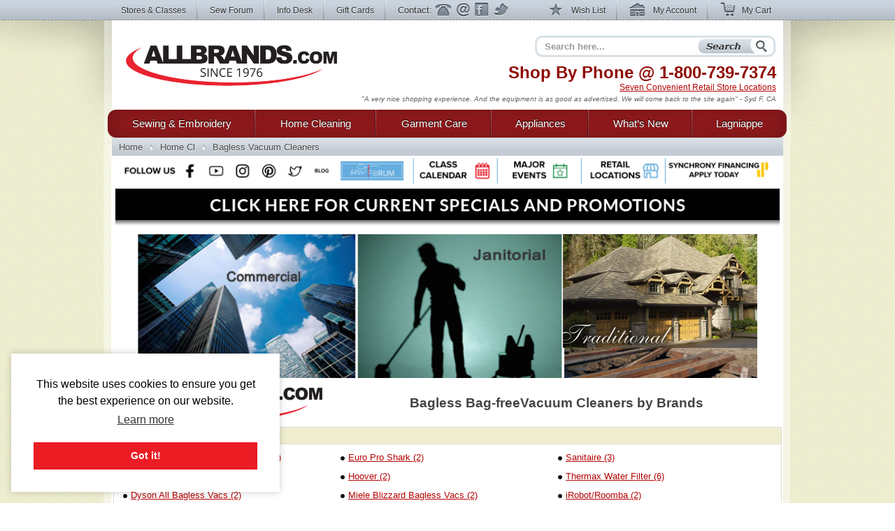

--- FILE ---
content_type: application/javascript
request_url: https://www.allbrands.com/js/script.js?1631128845
body_size: 2418
content:
$(document).ready(function(){

	// Progressive Enhancement
	$("html").removeClass("nojs").addClass("js");
	
	$('input[placeholder]').placeholder();
	

	// Quote Rotator
	$('div.quote p:gt(0)').hide();
	setInterval(function(){
		$('div.quote :first-child').fadeOut(1000).next('p').fadeIn(1000).end().appendTo('div.quote');
	}, 5200);
	
	
	
	if (!navigator.userAgent.toLowerCase().match(/(iphone|ipod|ipad)/)) { // TODO try to remove this special case and make it generic
		
		$("#site_nav").removeClass("nojs")
		// Require an "intent" to hover over the site_nav before expanding the menus.
		// Allows the mouse cursor to skip over the menu without expanding it, if it doesn't linger.
		// But allow "fanning" through all the submenus quickly without ant additional pause
		var hoverOver = function() {$(this).addClass("hover")};
		var hoverOut = function() {$(this).removeClass("hover")}
		$("#site_nav").hoverIntent({
			over: hoverOver,
			out: hoverOut,
			sensitivity: 100, // number = sensitivity threshold (must be 1 or higher) default 7 -- essentially a range that the mouse cursor must stay within to consider it an intent to hover. so a larger number means the cursor can move more without cancelling the intent
			interval: 135, // number = milliseconds of polling interval default 100  essentially how long the user must hover over the thing to call it an intent. too low means false positives. too high means false negatives
			timeout: 0   // number = milliseconds delay before onMouseOut function call default 0
		});
		$('#site_nav ul#main li.tl').hover(hoverOver, hoverOut);
	}

	// Featured Tabs - Index Page
	$("#featured").tabs({fx:{opacity: "toggle"}}).tabs("rotate", 5000, true);
	// Pause Featured on Hover
	$("#featured").hover(
		function() {
			$("#featured").tabs("rotate",0,true);
		}, function() {
			$("#featured").tabs("rotate",5000,true);
		}
	);

	// Product Carousels
	$('.carousel').jcarousel({
		scroll: 4  // items to scroll per click
	});
			
	// Item Slider image animations
	$("div.slider ul li a").hover(function() {
		$(this).find('img').addClass("hover").stop()
			.animate({
				top: '-8px'
			}, 200);

		} , function() {
		$(this).find('img').removeClass("hover").stop()
			.animate({
				top: '0'
			}, 400);
	});	

	// Product Info Tabs
	var tab = "#product_tabs"; //id of tab element
	var tabs = $(tab)
	
	// move subsection_header links into ul>li to make a navbar
	tabs.prepend("<ul class=\"nav\"></ul>");
	$("div.subsection_header h3 a", tabs).each(function() {
		$(this).appendTo("ul.nav", tabs).wrap("<li></li>");
	});
	$("ul.nav li:last", tabs).addClass("last");
	$("div.subsection_header", tabs).hide().remove();
	
	// fix styling
	tabs = $('#product_tabs');
	$('.tab_item', tabs).removeClass('subsection');
	tabs.addClass('subsection');
	$('.tab_item .subsection_body').addClass('hide');
	$('.tab_item .subsection_body:first').removeClass('hide');
	
	tabs.organicTabs();	
	
	
	$('a.readmore_tabcontrol').bind('click', function() {
		readmore = $(this).attr('href');
		$(".nav li a[href=" + readmore + "]", tabs).trigger('click');
		$('html,body').animate({scrollTop: $(tab).offset().top},'fast');
	});


  // preload enlarged Product Pictures
  $.each($('#product_thumbnails li a'), function() {
    $('<img/>')[0].src = $(this).data('enlarged');
  });

	var preloads = [
		"/img/struc/nav_main_hover_left.png",
		"/img/struc/nav_main_hover_right.png",
		"/img/struc/main_nav_left_hover.png",
		"/img/struc/main_nav_right_hover.png"
	];
	
	$.each(preloads, function() {
		$('<img/>')[0].src = this;
	});
	
	var changeToThumnail = function(t) {
		var current_image_src = $("#product_picture img").attr('src');
		var thumb_anchor = $(t);
		var enlarged_image_src = thumb_anchor.data('enlarged') // get the image path using the data-enlarged attribute
		
		if(enlarged_image_src != current_image_src) {
			// if the thumbnail has a caption (hidden), get it ready for display (unescaped)
			var new_caption = '';
			if(thumb_anchor.children('p').get(0)) {
				new_caption = thumb_anchor.children('p').html();
				new_caption = "<p>"+desc+"<p>";
			}
			
			var big_image_tag = $('<img>').attr('src', enlarged_image_src);
			// link it to the gallery.
			var image_nav_link = $('<a class="popup_link" data-name="imagenav"></a>').attr('href', thumb_anchor.attr('href')).html(big_image_tag);
			
			// replace the main image with the thumbnail's enlarged version
			$('#product_picture').html('<span></span>').append(image_nav_link).append(new_caption);
		};
	};
	
	// Product Thumbnails
	$('#product_thumbnails li a').hover(function() {
		changeToThumnail(this);
	});
	
	// moving the cursor outside the product_thumbnails div should restore the main image
	$('#product_thumbnails').hover(null, function() {
		changeToThumnail($(this).find('li a:first'));
	})


	$('ul#ebc').xBreadcrumbs({ collapsible: true });
	
	
	// JFD Customizations
	
	$('a.popup_link').live('click', function() {
		var t = $(this);
		var width = t.attr('data-width');
		var height = t.attr('data-height');
		var name = t.attr('data-name');
		if(!width)
			width = '710';
		if(!height)
			height = '680';
		
		window.open(this.href,name, "width=" + width + ", height=" + height + ", left=0, top=0, location=no, menubar=no, status=no, toolbar=no, resizable=yes, scrollbars=yes");
		return false;
	})
	
	$('#search_form, #mini_search').submit(function() {
		var value = this.search.value;
		
		if(value == "" || value == "Type Search Here" || value == "Search here..." || value.length < 2) {
			alert("Please enter valid search criteria.");
			this.search.focus();
			return false;
		}
		
		return true;
	});
	
	// replaces the stores link in the grey bar with a link to translation,
	// if the user's browser language isn't set to English
	function add_translate_link()
	{
		var lang_links = {
			'es' : 'Habla espa&ntilde;ol?',
			'pt' : 'Voc&ecirc; fala portugu&eacute;s?',
			'fr' : 'Parlez-Vous Fran&ccedil;ais?',
			'de' : 'Spreken sie deutsch?',
			'it' : 'Parlate il italiano?',
			'ja' : 'Japanese Translation',
			'ko' : 'Korean Translation',
			'zh' : 'Chinese Translation'
		}
		var full_lang = document.allbrands_language;
		if(!full_lang) full_lang = window.navigator.language
		if(!full_lang) full_lang = window.navigator.userLanguage
		if(!full_lang) full_lang = window.navigator.browserLanguage
		if(!full_lang) full_lang = window.navigator.systemLanguage
		if(!full_lang)
			return;

		var lang_code = full_lang.split('-')[0].toLowerCase()
		var link_text = lang_links[lang_code]

		if(link_text)
		{
			var current_location = encodeURIComponent(window.location)
			var href = 'https://translate.google.com/translate?u=' + current_location + '&langpair=en%7C' + lang_code + '&hl=en&ie=latin1&oe=UTF-8&prev=/language_tools'

			var stores_link_element = document.getElementById('storeslink')
			stores_link_element.href = href
			stores_link_element.innerHTML = link_text
		}
	}
	
	add_translate_link();
});

$(window).load(function() {
	$('.image_caption img').each(function() {
		$(this).closest('.image_caption').find('.c').css('max-width', $(this).width());
	});
})
